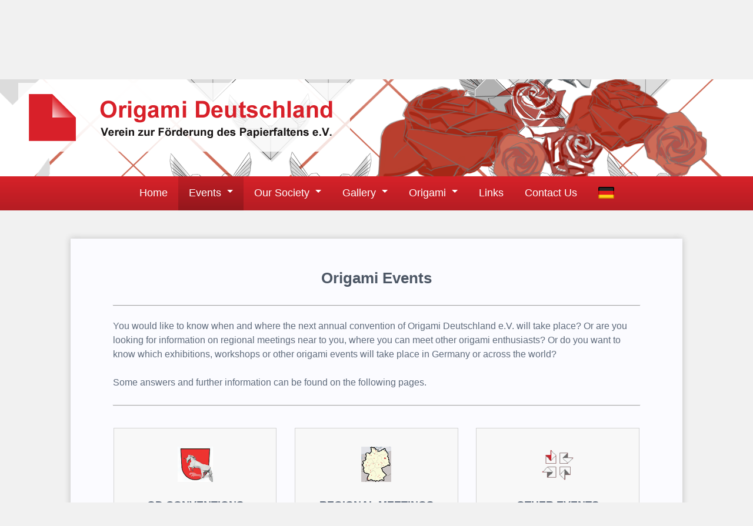

--- FILE ---
content_type: text/html
request_url: https://www.papierfalten.de/events_en.html
body_size: 6644
content:
<!DOCTYPE html>
<html lang="de">
  <head>
    <meta charset="utf-8">
    <meta name="viewport" content="width=device-width, initial-scale=1.0"> <!-- für anpassung handy -->
    <meta http-equiv="expires" content="0"> <!-- HTML-Datei wird in jedem Fall von der Originaladresse geladen wird (expires = fällig werden) -->
    <meta name="description" lang="de" content="Hier findest du Informationen zu lokalen und internationalen Origamitreffen und zur jährlichen Convention von Origami Deutschland.">
    <meta name="description" lang="en" content="Origami Deutschland offers information about local and international origami meetings and about our annual convention in Germany.">
	  <meta name="keywords" lang="de" content="origami, deutschland, falten, veranstaltung, treffen, event">
    <meta name="keywords" lang="en" content="origami, germany, folding, events, meeting, convention">
    <link rel='shortcut icon' href='pictures/layout/favicon.png' type='image/png'/ >
	  <link rel="stylesheet" type="text/css" href="od.css">
	  <script src="//ajax.googleapis.com/ajax/libs/jquery/1.10.2/jquery.min.js"></script>
	  <title>Events</title>
  </head>

  <body>
    <header>
      <img id="banner" src="pictures/layout/banner/banner_treffen32.png"/>
          <a href="index_en.html"> <img id="logo" src="pictures/layout/od-logo.png" alt="OD-Logo"></a>
    </header>

 	<div id="nav_wrapper"> 
      <nav id="nav_bar"> 
        <ul id="standard_nav">
          <li><a href="index_en.html">Home</a></li>
          <li id="cur-page" class="submenu"><a href="events_en.html">Events</a>
            <ul>
              <li><a href="jahrestreffen_en.html">OD Conventions</a></li>
              <li><a href="regionale-treffen_en.html">Regional Meetings</a></li>
              <li><a href="sonstige-events_en.html">Other Events</a></li>
            </ul>
          </li>
          
          <li class="submenu"><a href="unser-verein_en.html">Our Society</a>
            <ul>
              <li><a href="mitglied-werden_en.html">Join Us</a></li>
              <li><a href="vereinszeitschrift_en.html">OD Magazine</a></li>
              <li><a href="bibliothek_en.html">Library & Archive</a></li>
            </ul>
          </li>
          
          <li class="submenu"><a href="Galerie/index_en.html">Gallery</a>
            <ul>
              <li><a href="Galerie/Bilder des Monats/index_en.html">Pictures of the Month</a></li>
              <li><a href="Galerie/Events/index_en.html">Events</a></li>
              <li><a href="Galerie/OD-Treffen/index_en.html">OD Conventions</a></li>
            </ul>
          </li>
          
          <li class="submenu"><a href="origami_en.html">Origami</a>
            <ul>
              <li><a href="faltanleitungen_en.html">Diagrams</a></li>
              <li><a href="buecher-apps_en.html">Books & Apps</a></li>
              <li><a href="autoren_en.html">Book Authors</a></li>
            </ul>
          </li>  
          
          <li><a href="links_en.html">Links</a></li>
          <li><a href="kontakt_en.html">Contact Us</a></li>
		    
          <li>
            <div>
              <a href="events.html"> <img src="pictures/layout/pageIcons/flag_de.png" alt="De"/></a>
            </div>
          </li>
        </ul>
		<ul id = "mobile_nav" class="mob_nav">
		  <li class="menu-stack">
			<img src="pictures/layout/stack.png"/>
			<ul>
			  <li>
				<a href="index_en.html">Home</a>
			  </li>
			  <li>
				<a href="events_en.html">Events</a>
			  </li>
			  <li>
				<a href="unser-verein_en.html">Our Society</a>
			  </li>
			  <li>
				<a href="Galerie/index_en.html">Gallery</a>
			  </li>
			  <li>
				<a href="origami_en.html">Origami</a>
			  </li>  
			  <li>
				<a href="links_en.html">Links</a>
			  </li>
			  <li>
				<a href="kontakt_en.html">Contact Us</a>
			  </li>
			</ul>
		  </li>
		  <li>
		  <a href="events.html"> <img src="pictures/layout/pageIcons/flag_de.png" alt="De" /></a>
		  </li>
		</ul>
      </nav> 
    </div> <!-- Ende nav_bar -->


  <div id="wrapper">

      <div class="wrap-treffen">
        <h1>Origami Events</h1>
          
        <hr>
          
        <p>You would like to know when and where the next annual convention of Origami Deutschland e.V. will take place? 
        Or are you looking for information on regional meetings near to you, where you can meet other origami enthusiasts? 
        Or do you want to know which exhibitions, workshops or other origami events will take place in Germany or across the world?
        <br><br>
        Some answers and further information can be found on the following pages.
        </p>
                
        <hr>
        
      </div>
         
      <div class="container">
     
         <!-- box -->
          <a href="jahrestreffen_en.html"><div class="topic-box">
            <img src="pictures/layout/pageIcons/icon_jahrestreffen1.png" />
            <h3>OD Conventions</h3>
            <p class="ReadMore">Read more...</p>
          </div></a>
        
          <!-- box -->
          <a href="regionale-treffen_en.html"><div class="topic-box">
            <img src="pictures/layout/pageIcons/icon_karte.png" />
            <h3>Regional Meetings</h3>
            <p class="ReadMore">Read more...</p>
          </div></a>
          
          <!-- box -->
          <a href="sonstige-events_en.html"><div class="topic-box">
            <img src="pictures/layout/pageIcons/icon_sonstigeevents.png" />
            <h3>Other Events</h3>
            <!--<p>Vorstellung deutscher Autoren</p>
            <br> -->
            <p class="ReadMore">Read more...</p>
          </div></a>  
          
        <div class="clear"></div> 
                      
      </div> <!-- ende container -->
      
      <hr>
      
 	   <a><img style="max-width:100%; margin:1.4em 0 0.5em 0;" src="Galerie/Bilder des Monats/images/Gruppenfoto_Erkner2023.jpg" alt="Gruppenfoto"/></a><br> 
			<em>Photo: Group photo OD Convention Erkner 2023, Walter Schindler</em>
      
    </div> <!-- Ende Wrapper -->
    
    <div class="navi_unten">
      <ul>
        <li><a href="index.html" target="_self" >Home</a></li>
        <li><a href="kontakt.html" >Kontakt</a></li>
        <li><a href="impressum.html" >Impressum</a></li>
        <li><a href="disclaimer.html" >Disclaimer</a></li>
        <li><a href="datenschutz.html" >Datenschutzerklärung</a></li>
      </ul>
    </div>
    
    <footer>
        <p>&copy; Origami Deutschland e.V.</p>
    </footer>
  </body>
  
  <script type='text/javascript'  src='functions.js'></script>
  
</html>

--- FILE ---
content_type: text/css
request_url: https://www.papierfalten.de/od.css
body_size: 26081
content:
   * {
  margin: 0;
  padding: 0;
  -moz-box-sizing: border-box; 
  box-sizing: border-box; 
}

html, body {
  height: 100%;
}

header, nav, footer, aside, section, article {
  position: relative;
  top: 0;
  left: 0;
}

header{
	overflow: hidden;
}

body {
  font-family: Arial,Helvetica Neue,Helvetica,sans-serif;
  font-size: 1em;
  font-weight: 400;
  color: rgb(85, 96, 111);     /* #505050; */
  background: rgb(241, 241, 241); 
}

h1, h2, h3, p, blockquote, pre {
  font-family: Arial, sans-serif;   /* Lora, serif; */
  font-style: normal;               /*italic; schräg*/
  font-variant: normal;             /*small-caps; großbuchstaben*/
  line-height: 1.5em;                /*1.625em*/
  /*margin: 0 0 0.5em;
  line-height: 1.1;*/
}

h1 {
	font-size: 1.625em;                   /* 2em;*/
	font-weight: 600;                 /* 700; für bold, 500 normal, 100 für lighter */
  color: rgb(77, 87, 101); /*color:rgb(215,34,41);*/
  text-align: center;
}

h2 {
	font-size: 1.438em;                  /*1.75em;*/
	font-weight: 600;
  color: rgb(88, 100, 116);  
}

h3 {
	font-size: 1.25em;
	font-weight: 600;
  color: rgb(95, 107, 124);
}

blockquote {
	font-size: 1.25em;
  color: rgb(95, 107, 124);
}

pre {
	font-size: 0.938em;
  color: rgb(95, 107, 124);
}

p {
font-size: 1em;
color: rgb(95, 107, 124);
}

p { 
/*-moz-hyphens: auto;
-webkit-hyphens: auto;
-ms-hyphens: auto;
-o-hyphens: auto;
hyphens: auto; */

}
#banner{
  position: relative;
  top: 0;
  left: 0;
  vertical-align: top;
  width:100%;
  height:300px;
  object-fit: cover;
}

#logo {
  position: absolute;
  left: 2.4%;  
  bottom: min(15%, 42px);
  padding: 0.5%;
  background-color: rgba(255,255,255, 0.8);
  max-width:50%;
}

#leer1 {
  height: 37.5em;
  width: 100%;
}
a:-webkit-any-link {
  text-decoration: none;
  cursor: auto;
}

a:link, a:visited {
  color: rgb(70,90,180);
  text-decoration: none;
}

a:hover,
a:focus {
	color: rgb(240,35,28);
}

a:active {
  color: rgb(136,0,0); 
}

#nav_bar {
  float: left;
  width: 100%;
  background: rgb(198,31,38); /* Old browsers */
  background: -moz-linear-gradient(top, rgba(215,34,41,1) 0%, rgba(198,31,38,1) 50%, rgba(181,29,35,1) 100%); /* FF3.6-15 */
  background: -webkit-linear-gradient(top, rgba(215,34,41,1) 0%,rgba(198,31,38,1) 50%,rgba(181,29,35,1) 100%); /* Chrome10-25,Safari5.1-6 */
  background: linear-gradient(to bottom, rgba(215,34,41,1) 0%,rgba(198,31,38,1) 50%,rgba(181,29,35,1) 100%); /* W3C, IE10+, FF16+, Chrome26+, Opera12+, Safari7+ */
  filter: progid:DXImageTransform.Microsoft.gradient( startColorstr='#b51d23', endColorstr='#99d6171d',GradientType=0 );
} 

#cur-page {
  background: rgb(169,26,32); /* Old browsers */
  background: -moz-linear-gradient(top, rgba(191,30,36,1) 0%, rgba(169,26,32,1) 50%, rgba(147,23,28,1) 100%); /* FF3.6-15 */
  background: -webkit-linear-gradient(top, rgba(191,30,36,1) 0%,rgba(169,26,32,1) 50%,rgba(147,23,28,1) 100%); /* Chrome10-25,Safari5.1-6 */
  background: linear-gradient(to bottom, rgba(191,30,36,1) 0%,rgba(169,26,32,1) 50%,rgba(147,23,28,1) 100%); /* W3C, IE10+, FF16+, Chrome26+, Opera12+, Safari7+ */
  filter: progid:DXImageTransform.Microsoft.gradient( startColorstr='#bf1e24', endColorstr='#93171c',GradientType=0 );
} 
 

#nav_wrapper {
	height:42px;
} 
  
.nav_bar_fixed {
  top: 0;
  z-index: 100;
  position: fixed !important;
  background-color: #000000;
}

#nav_bar ul {
  margin: 0 auto;
  padding: 0;
  width: fit-content;
  width: -moz-fit-content;
}

#nav_bar  li.topmenu {
  float: left;

}
#nav_bar a {
  display: block;
  color: rgb(255,255,255);      /*Hauptmenü - Schriftfarbe */
  text-decoration: none;
  font-weight: normal;
  font-size: 1.125em;
}

#nav_bar ul li {
  position: relative;
  float: left;
  list-style: none; 
}
 
#nav_bar ul li:hover {
  background: rgb(147,23,28); /*rgb(164,26,31);  /*rgb(147,23,28);   hover -->Hauptmenü - Felder-Farbe rgb(64,150,238) #4096EE;*/
}

#nav_bar ul li a:hover {           /* hover --> Schriftfarbe */
  color: #fff;
}
 
#nav_bar ul li a {
    padding: 1em;
    padding-bottom: 1.2em;
    max-height: 3.2em;
}


#nav_bar ul ul {
  position: absolute;
  top: -9999px;
  left: -9999px;
  background: rgb(181,29,35); /*(98,98,98);   /*rgb(86,86,86);/*  Felder-Farbe untermenüs rgb(51,51,51)#333;*/
  box-shadow: 5px 5px 10px rgba(0, 0, 0, 0.6);
  width: unset;
  z-index: 1;
}
 
#nav_bar ul ul li {
  float: none;
  width: 13.15em;
  border-bottom: 1px solid rgb(173,173,173);
  z-index: 2;
}
 
#nav_bar ul ul li:hover {
  background: rgb(147,23,28);  /* hover--> Untermenü Felder-farbe   rgb(125,20,24) */
}
  
#nav_bar ul ul li a {
  padding: 10px 20px;
} 

#nav_bar ul li:hover > ul {
  top: 100%;
  left: 0;
}
#nav_bar ul ul li:hover > ul {
  top: 0;
  left: 12em;
}
#nav_bar ul li.submenu > a:after {
  position: relative;
  float: right;
  content: '';
  margin-left: 10px;
  margin-top: 5px;
  border-left: 5px solid transparent;
  border-right: 5px solid transparent;
  border-top: 5px solid #fff;
  border-bottom: 5px solid transparent;
}
#nav_bar ul ul li.submenu a:after {
  margin-left: auto;
  border-left: 5px solid #fff;
  border-right: 5px solid transparent;
  border-top: 5px solid transparent;
  border-bottom: 5px solid transparent;
}
#nav_bar ul ul li:last-child {
  border-bottom: none;
}

#mobile_nav {
	display: none;
}

#mobile_nav ul li: {
	max-width: 50%;
	background: rgb(181,229,35);
}

#mobile_nav {
	background: rgb(181,229,35);
}

#mobile_nav ul li a{
	width: 9em !important;
}

#mobile_nav li ul li:hover > ul {
	left: 9em !important;
}

#mobile_nav li ul li a {
	padding: 0.5em 0.4em !important;
	font-size: 1em !important;
}
.menu-stack {
	padding: 0.5em 0.7em 0.5em 0.5em;
}
.menu-stack img {
	height: 2.25em !important;
	padding-top: 0.1em;
}

.sprache {
  float: right;
  display: inline-flex;
  margin:1em 3em 0 0;  
 }

.sprache img {
padding: 0.3em 1em 0 0;
}

.sprache form {
padding: 0 0 0 0;
}

#wrapper {
  clear: both; 
  overflow: hidden;
  width: 65em;
  max-width: 100%;
  margin: 3em auto 3em auto;
  padding: 3em 4.5em 3em 4.5em;
  background-color: rgb(251,251,255);
  box-shadow: 1px 1px 10px rgb(211, 211, 211), -1px -1px 10px rgb(211, 211, 211);    
}

@media (max-width: 65em) {
  #wrapper {
    padding: 2em 4.5% 2em 4.5%;
  }
  #banner {
	  height:200px;
  }
}


@media (max-width: 900px) {
  #wrapper {
    margin: 0em auto 0em auto;
  }
  
  #standard_nav {
	  display:none;
  }
  
  #mobile_nav {
	  display:initial;
  }
  
  #banner {
	  height:150px;
  }
}
/*
@media (max-width: 600px) {
  #wrapper {
    padding: 2em 2.25em 2em 2.25em;
  }
}

@media (max-width: 400px) {
  #wrapper {
    padding: 2em 1.5em 2em 1.5em;
  }
}*/

hr { 
  clear: both;
  border: 0; 
  height: 0.125em;
  margin: 1.5em 0 1.5em 0;
  box-shadow: 0px 1px 1px 0 rgb(155, 155, 155); 
}
  
#willkommen {
  text-align: center;
}

#willkommen  h1 {
  font-size: 2em;
}

#willkommen  h3 {
  color: rgb(126,136,150);/* #7F7F7F; */
  line-height: 1em;
}

div {
    display: block;
}

.clear {
   clear:both;
}

/*  Startseite */
.container {
    /*background-color: #f8f8f8;*/
    margin: 0 -0.9em;
    position: relative;
    overflow: hidden;
}

/* STARTSEITE: topic-box ... read more*/
.topic-box {
    border:0.063em solid lightgray;
	  background-color: #f8f8f8; /*#f1f1f1;*/
    display: inline-block;
    text-align: center;
    padding: 2em 1em;
    width: 30%;
    margin: 1.666666%;
    cursor: pointer;
    float: left;
	  line-height: 1.25em;
    font-size: 0.95em; /*0.813em;*/
}

@media (max-width: 65em) {
  .topic-box {
    width: 46.666666%
  }
}

@media (max-width: 41.875em) {
  #willkommen  h1 {
    font-size:1.8em;
    line-height:1.1em;
    padding-top:0.2em;
  }
  
  #willkommen  h3 {
    font-size:0.8em;
    padding-top:0.6em;
  }
  
  .topic-box {
    width: 96.666666%
  }
}

.diagram-box {
    /*border:0.063em solid lightgray;*/
    text-align: center;
	margin-top:0.3em;
    padding: 1em 0.2em;
    min-width: 15.5em;
	min-height: 20em;  /*neu eingefügt 01.05.24*/ 
	width: 16.667%;
    float: left;
	line-height: 1.25em;
    font-size: 0.58em; /*0.813em;*/
}

.diagram-box h2{
	padding: 0;
	margin: 0;
  font-size: 1.5em; /*0.813em;*/
}

.diagram-box h3{
	padding: 0;
	margin: 0;
  font-size: 1em; /*0.813em;*/
}

.diagram-img {
  height: auto;
	max-width: 90%;
	max-height: 9em;
}

 
img {
    border: none;
    margin: 0;
    padding: 0;
    max-width:100%;
    height:auto;
    width: auto; /* ie 8 */  
}

video {
    border: none;
    margin: 0;
    padding: 0;
    max-width:100%;
}

.email-img{
  margin: 0 0 -0.45em 0;
}

.topic-box h3 {
	font-size: 1.16em;
  padding: 1.25em 0;
  margin: 0;
  text-transform: uppercase;
}

.topic-box:hover h3 {
  color: rgb(215,34,41); /*(227,46,53); */
} 

.topic-box:hover .ReadMore { 
  color: rgb(215,34,41); /*(227,46,53); */
  border-color: rgb(215,34,41); /*(227,46,53); */
}

.ReadMore { 
  margin-top:0.50em; 
  display: inline-block; 
  border:0.063em solid lightgray;
  padding:0.313em 0.625em;
}
/*  NEWS*/

.wrap-news {
    margin: 0 auto;
    padding: 0.5em 0 0 0;
}

.monat { 
  margin: 3em 0 2em 0;
  /*border: solid rgb(211, 211, 211);*/
}

.monat1 { 
  margin: 0 0 0 0;
  /*border: solid rgb(211, 211, 211);*/
}

.monat-bild {
  float: left;
  width: 65%;
  text-align: center;
  padding: 1em;
}

.monat-bild1 {
  float: left;
  width: 100%;
  text-align: center;
}

.monat-text {
  float: left;
  width: 35%;
  text-align: center;
  min-width: 10em;
}

.monat-text-ueberschrift {
  margin: 15em 0em 0em 0em;   
}

.monat-text-fliesstext {
  margin: 0em 0em 8em 0em; 
  font-weight: bold; 
}

.monat-text-fusszeile {
  margin: 0em 0em 1em 0em; 
}

.monat-bildtext {
  clear: left;
  padding: 0 0 1em 0;  
}

@media (max-width: 60em) {
  .monat-text {
    margin: 1em 0.5em 0em 0em; /*2em 0.5em 0em 0.5em;*/
  }
  
  .monat-text-ueberschrift {
    margin: 0em 0em 1em 0em;   
  }

  .monat-text-fliesstext {
    margin: 0em 0em 1em 0em; 
    font-weight: bold; 
  }

  .monat-text-fusszeile {
    margin: 0em 0em 1em 0em; 
  }
  
  .wrap-news h1 {
    font-size: 1.4em;
  }

  .monat-bild1 {
	width: 100%;
  }
}

@media (max-width: 48.75em) {
  .monat-text {
    margin: 0em 0.5em 0em 0.5em;
    width: 100%;
  }
  
    .monat-text-ueberschrift {
  margin: 0em 0em 1em 0em;   
  }

  .monat-text-fliesstext {
  margin: 0em 0em 1em 0em; 
  font-weight: bold; 
  }

  .monat-text-fusszeile {
  margin: 0em 0em 1em 0em; 
  }
  
  .monat-bild {
    width: 90%;
  }

  .monat-bild1 {
	width: 100%;
    margin-left: 0;
  }
  
  .monat {
    padding-right:2em;
    margin-top: 1.5em;
  }
  
  .wrap-news h1 {
    font-size: 1.35em;
  }
}

.news {
  clear: left;
  padding: 1em 0 1em 0;
}

.news h2 {
  padding: 0 0 1em 0; 
}

.news h3 {
  padding: 0 0 1em 0; 
}

.news-liste{
  padding: 0.5em 0 0.5em 0;
}

.news-liste ul {
  list-style-type: disc;
  margin-left: 0.6em;       /* margin u. padding: Listenpunkte liegen sonst links neben dem Textblock */
  padding-left: 0.6em;
}

.news-liste li {
  margin-bottom: 0.5em;
  line-height: 1em;
}

.buchinhalt {
	text-align: left;
    margin: 0 0 0 0.5em;	
}

.buchinhalt1 {
	text-align: left;
    margin: 0 0 0 3.5em;	
}


/*  Jahrestreffen*/
.wrap-treffen {
    margin: 0 auto;
    padding: 0;
}

.wrap-treffen h1 {
    margin:0;
    padding: 0;
    /*text-align: center;*/
}

.treffen-text  h2 {
    padding: 0.5em 0 1em 0;
	/*text-align: center;*/
}

.treffen-text  h3 {
    padding: 1em 0 0 0;
	/*text-align: center;*/
}

.treffen-text p {
  padding: 1em 0 1em 0;
}

#em-pdf {
  margin: 0 0 1em 0;
  font-size: 0.9em;
}

.text-einladung  {
    margin:3em 0 0 0;
    padding: 0;
}

.ehrengaeste {
    display: inline-block;
    margin: 2em 0em 1em 0;
    width: 80%;  /*33%*/
    float: left;
	font-size: 0.813em;
    min-width: 18em;
}
    
.ehrengaeste img {
    max-width: 100%;
    height: auto;
    float:left;
    padding: 0 0 0 0;
}

.ehrengaeste-text {
  float:left;
  min-width: 15em;
  text-align: center;
}

.button {
	float:left;
	display:block;
	margin:1em auto 2.5em auto;
	font-size: 1.075em;
	padding: 0.5em 1em;
	background-color: rgb(238,238,255);
	border-radius: 4px;
	cursor: pointer;
}

.button1 {
	float:left;
	display:block;
	margin:0 auto 2.5em auto;
	font-size: 1.075em;
	padding: 0.5em 1em;
	background-color: rgb(238,238,255);
	border-radius: 4px;
	cursor: pointer;
}

#gruppenbild {
margin: 2em 0 0 0;
}

.bild-text  h2 {
    padding: 0.5em 0 1em 0;
	/*text-align: center;*/
}

.bild-text  h3 {
    padding: 2em 0 1.5em 0;
	/*text-align: center;*/
}

.bild-text p {
  padding: 1em 0 1em 0;
}

.container-treffen {
    /*background-color: #f8f8f8;*/
    margin: 0 auto;
    padding: 1em 2em 0 2em;
    position: relative;
}

.treffen-box {
    border:0.063em solid lightgray;
	background-color: #f8f8f8; /*#f1f1f1;*/
    display: inline-block;
    text-align: center;
    padding: 2em 1em;
    width: 15%;
    margin: 1.666666%;
    cursor: pointer;
    float: left;
	line-height: 1.25em;
    font-size: 0.95em; /*0.813em;*/
    min-width: 8em;
}
 
figure.einzel {
  float: right;
  margin: 1.5em 0em 1em 1.5em;
  padding: 0em 0em 0.7em 0em;
  width: 45%;
  border: 0.0625em solid #DCDCDC;
}

figure.gruppeneinzel {
  display: inline-block;
  margin: 0% 2% 2em 2%;
  padding: 0em 0em 0.7em 0em;
  width: 45%;
  border: 0.0625em solid #DCDCDC;
}

@media (max-width: 35em) {
  figure.einzel {
  float: right;
  margin: 1em 0em 1em 0.5em;
  padding: 0em 0em 0.7em 0em;
  width: 45%;
  border: 0.0625em solid #DCDCDC;
}

  figure.gruppeneinzel {
  display: inline-block;
  margin: 0em 0.5em 0.7em 0em;
  width: 100%;
  border: 0.0625em solid #DCDCDC;
}

  figcaption {
  padding: 0.375em 0 0 0;
  text-align: center;
  font-size: 0.9375em;
}
}

.email-img-jt {
    margin: 0 0 -0.45em 0;
}

.email-img-jt2 {
    margin: 0 0 -0.4em 0;
}

.em-hinweis-jt{
	font-size: 0.938em;
}

/* Regionale Treffen */

.wrap-regiotreff {
    margin: 0 auto;
    padding: 0;
}

.wrap-regiotreff h1 {
    margin-bottom: 1em;
    padding: 0;
 }

.wrap-regiotreff  h2 {
    clear: both;
    padding: 1em 0 0 0;
}

.regio-eintrag{
  clear: both;
  overflow: hidden;
  margin: 1em 0 1.5em 0;
  padding: 0.5em 0 0 1em;
  border:0.063em solid lightgray;
	background-color: #f8f8f8;
 }
 
.regio-eintrag:hover {
  border: 0.063em solid rgb(215,34,41);
}
.regio-eintrag p {
  padding: 1em 0 1em 0;
 }

.regiotreff{
  width: 30.5%;
  float: left;
  margin: 0 1.5em 0 0;
  min-width: 15em;
  }
.regiotreff p{  
  padding: 0 0 1em 0;
 }
 
.lasttreff {
	margin-right: 0;
}
.email-regiotreffen{
 margin: 0 0 0em 0.15em;
}

/* Events  */

.event_wrapper {
  display:flex;
  margin:1em 0 1em 0;
}

.event_date {
  width: 10em;
  background-color: #f5f5f5;
  text-align: center;
  align-content: center;
  padding:0.5em;
  margin:0.5em;
}

.event_place {
  width: 10em;
  background-color: #f5f5f5;
  text-align: center;
  align-content: center;
  padding: 1em 0 1em 0;
  margin:0.5em;
}

.event_details {
  width: auto;
  background-color: #f5f5f5;
  padding: 1em 0 1em 1em;
  flex:1;
  margin:0.5em;
}

@media (max-width: 55em) {
	.event_wrapper {
	  flex-wrap: wrap;
	  margin:0 0 1em 0;	
	}

	.event_date {
	  flex: auto;
	  min-width:45%;
	}

	.event_place {
	  flex: auto;
	  min-width:45%;
	}

	.event_details {
	  flex: auto;
	  min-width:90%;
	}
}

.picture-events {
    margin: 0 0 0 0;
    float: left;
	  font-size: 0.813em;
}
    
.picture-events img {
    max-width: 100%;
    height: auto;
    padding: 0 0 0 0;
}

.picture-events p {
    padding: 0.5em 0 0 0;
}

/*  Sonstige Events */

#loveorigami {
  float: right; 
  max-width: 300px; 
  width: 100%; 
}

#loveorigami1 {
  float: right; 
  max-width: 220px; 

}

/*  Unser Verein und Unterseiten*/ 

.wrap-verein {
    margin: 0 auto;
    padding: 0;
}

.team {
    margin: 0 auto;
    padding: 4em 4em 3em 4em;
}

.team h1{
  font-size: 1.813em
}

.wrap-verein  h2 {
    padding: 0.5em 0 1em 0;
}

.team h2 {
    padding: 0.5em 0 1em 0;
}
.wrap-verein  h3 {
    padding:  0 0 1em 0;
}

.verein-text p {
  padding: 0 0 1.5em 0;
}

.namen-liste{
  padding: 0 0 1em 0;
}

.namen-liste ul {
  list-style-type: disc;
    margin-top: 0.6em;
	margin-left: 0.6em;       /* margin u. padding: Listenpunkte liegen sonst links neben dem Textblock */
	padding-left: 0.6em;
}

.namen-liste li {
  margin-bottom: 0.4em;
  line-height: 1.5em;
}
#em-gender {
  font-size: 0.938em;
  line-height: 1.25em;
  padding: 0em 0 1.5em 0;
  text-align: center;
  margin-bottom: -2em;
}
#leafydance {
  float: right; 
  width: 200px; 
  height: 230px; 
  margin: 2.25em 2em 2em 3em;
}

#membership_text {
	margin: 0 0 2em 0;
}

#membership_text  p{
	padding: 1em 0 0 0;
}

.text-liste{
  padding: 0 0 1em 0;
}

.text-liste ul {
  list-style-type: disc;
	margin-left: 0.6em;       /* margin u. padding: Listenpunkte liegen sonst links neben dem Textblock */
	padding-left: 0.6em;
}

.text-liste li {
  margin-bottom: 1em;
  line-height: 1.5em;
}

.link-liste {
  clear: both;
}
.link-liste h2 {
  padding: 0.5em 0 0.5em 0;
}

.link-liste h3 {
  padding: 0.5em 0 0 0;
}

.link-liste ul {     
  list-style-type: disc;
  margin: 0.5em 5em 2em 0.6em;     
  padding-left: 0.6em;
  float: left; 
}

.link-liste li {
  margin-top: 0.75em;
  line-height: 1.5em;
} 


/*  Mitglied werden */

#table-mitgliedsbeitrag {
  border-collapse: collapse;
  border-spacing: 0;
  width:81%;
  height:100%;
  padding: 0 0 1.5em 0;  
}

#table-mitgliedsbeitrag table{
  border-collapse: inherit;
}

#table-mitgliedsbeitrag td{
	vertical-align: middle;	
	border: 0.094em solid rgb(77, 87, 101);
	padding: 0.625em 0.5em 0.625em 0.5em;
}

.table-mb-td {
	text-align: center;
	min-width: 9em;
} 

/*  Vereinszeitschrift*/
.em-hinweis {
  font-size: 0.938em;
  line-height: 1.25em;
  padding: 1em 0 3em 0
}

#falter64 {
  float: right; 
  width: 214px;
  height: 306px; 
  margin: 0em 2em 1em 2em;
}

/* Bibliothek */

.wrap-bibo {
    margin: 0 auto;
    padding: 0 4em 1em 4em;
}

.wrap-bibo h1 {
    margin-bottom: 1em;
    padding: 0;
 }

.wrap-bibo  h2 {
    clear: both;
    padding: 2em 0 0 0;
}

.wrap-bibo  h3 {
    clear: both;
    padding: 2em 0 0 0;
}

.bibo-eintrag {
  clear: both;
  overflow: hidden;
  margin: 1em 0 1em 0;
  border:0.063em solid lightgray;
	background-color: #f8f8f8;
}
.bibo-eintrag  p {
padding: 1em 1em 1em 1em;
}

.bibo-eintrag:hover {
  border: 0.063em solid rgb(215,34,41);
}

.bibo{
  width: 37%;
  float: left;
  padding: 0 2em 0 0;
  min-width: 15em;
  }
 
.lastbibo {
	width: 26%;
  float: left;
  padding: 0 0 0 0;
  min-width: 10em;
  }
}
.email-bibo {
 margin: 0 0 0em 0.15em;
}

#leer-bibo {
margin: 2em 0 0 0;
}

/* Galerie */
.container-gallery {
    /*background-color: #f8f8f8;*/
    margin: 0 auto;
    position: relative;
    overflow: hidden;
    padding-bottom: 2.5em;
}

.container-gallery div hr {
    margin-bottom: 2.35em;
}
  
#gallery-title {
  padding: 0;
  text-align: center;
}
   
.container-gallery a img {
  border: none;
  margin: 0;
  padding: 0;
  height: auto;
	width: 13.8%;
  height: 5em;
  object-fit: cover;
} 

@media (max-width: 56.25em) {
  .container-gallery a img {
    width: 16.1%;
  }
}

@media (max-width: 50em) {
  .container-gallery a img {
    height: 4.5em;
  }
}

@media (max-width: 48.5em) {
  .container-gallery a img {
    width: 19.2%;
    height: 5em;
  }
}

@media (max-width: 46em) {
  .container-gallery a img {
    height: 4.5em;
  }
}

@media (max-width: 31em) {
  .container-gallery a img {
    width: 24.0%;
  }
}

@media (max-width: 24em) {
  .container-gallery a img {
    width: 32.0%;
  }
}
/* Navigations Galerien */

.container-gallery-dir {
    /*background-color: #f8f8f8;*/
    position: relative;
    overflow: hidden;
}

.container-gallery-dir div hr {
    margin-bottom: calc(2.35em - 1%);
}

/* Galerie: gallery-box ... read more*/
.gallery-box {
    border:0.063em solid lightgray;
	  background-color: #f8f8f8; /*#f1f1f1;*/
    display: inline-block;
    text-align: center;
    padding: 1em 0em;
    width: 23%;
    margin: 1%;
    cursor: pointer;
    float: left;
	  line-height: 1.25em;
    font-size: 0.95em; /*0.813em;*/
    height:10em
}

@media (max-width: 65em) {
  .gallery-box {
    width: 46.666666%
  }
}

@media (max-width: 41.875em) {
  .gallery-box {
    width: 96.666666%
  }
}

/* Faltfaltliteratur */

.wrap-faltlitera {
    margin: 0 auto;
    padding: 0;
}

.wrap-faltlitera h1 {
    margin: 0;
    padding: 0;

}

.wrap-faltlitera h2 {
    margin: 0;
    padding: 0;
    margin-top: 2em;
    text-align: center;
}

.wrap-faltlitera  h3 {
    padding: 1em 0 0 0;

}

.wrap-faltlitera p {
  padding: 0;
}

/*buecher/apps*/

.wrap-books{
  margin:0;
  padding:0;
  text-align: center;
}

.wrap-books h2 {
	padding: 0.5em 0 1em 0;
    text-align: center;
}

.book-box {
    border:0.063em solid lightgray;
    padding: 2em 2em 0 2em;
    min-width: 15em;
	min-height: 23em;
	width: 31%;
    margin: 1%;
    float: left;
	line-height: 1.25em;
    /*font-size: 0.6em; /*0.813em;*/
}

.book-box h3{
	padding: 0;
	margin: 0;
  font-size: 0.875em;
}

.book-text {
	padding: 0;
  margin: 3% 0 0 0;
 	line-height: 1.25em;
    /*font-size: 0.6em; /*0.813em;*/
}

/*autoren*/

.wrap-autoren{
  margin:0 0 0 0;
  padding:0.5em 0 0 0;

}

.wrap-autoren h2 {
	padding: 0.5em 0 1em 0;
}

#ennen-box{
min-height: 21em;
}

.autoren-box {
    border:0.063em solid lightgray;
    padding: 1em;
    margin: 1em 0 1em 0;
  	line-height: 1.25em;
    min-width: 100%;
    float: left;
}

.img-autoren {
    float: left;
}

.autoren-box h3{
	padding: 0 0 0.5em 0;
	margin: 0;
  font-size: 1em;
}

.autoren-text {
	padding: 0;
  margin: 0 0 0 2em;
  float: left;
  width: 75%;
 	line-height: 1.25em;
    /*font-size: 0.6em; /*0.813em;*/
}
.autoren-text ul {
  list-style-type: disc;
	margin-left: 0.6em;       /* margin u. padding: Listenpunkte liegen sonst links neben dem Textblock */
	padding-left: 0.6em;
  line-height: 1.50em;
}


/*  Links */

.container-diagrams {
}

.container-links {
    margin: 0 auto;
    position: relative;
}

.container-links h1 {
    margin-bottom: 1em;
    padding: 0;
    text-align: center;   
}

.container-links h2 {
    padding: 0.5em 0 1em 0;
    text-align: center;
}

.container-links h3 {
    padding: 1em 0 0 0;
}

.links-box {
    display: inline-block;
    text-align: center;
    padding: 1em 0.5em;
    min-width: 8.5em;
	  width: 14.28%;
    margin: 0%;
    cursor: pointer;
    float: left;
	  line-height: 1.25em;
    font-size: 0.6em; /*0.813em;*/
}

.links-img {
	border:0.063em solid lightgray;
    margin: 0;
    padding: 0;
    height: auto;
	  max-width: 90%;
}	

.container-links-liste {
  clear: both;
  margin: 0 auto;
  position: relative;
}
.container-links-liste h2 {
  padding: 0.5em 0 0 0;
}

.container-links-liste h3 {
  padding: 0.5em 0 0 0;
}

.box-links-liste {
    display: inline-block;
    text-align: left;
    min-width: 15em;
	  width: 33%;
    margin: 2% 0 0 0;
    padding: 0%;
    cursor: pointer;
    float: left;
	  line-height: 1.25em;
}

.box-links-liste ul {     
  list-style-type: disc;
  margin: 0 0 0 0.6em;     
  padding-left: 0.6em;
  float: left; 
}

.box-links-liste li {
  margin-top: 0.75em;
} 

.box-links-liste2 {
    display: inline-block;
    text-align: left;
    min-width: 15em;
    margin: 2% 0 0 0;
    padding: 0%;
    cursor: pointer;
    float: left;
	  line-height: 1.25em;
}

.box-links-liste2 ul {     
  list-style-type: disc;
  margin: 0 0 0 0.6em;     
  padding-left: 0.6em;
  float: left; 
}

.box-links-liste2 li {
  margin-top: 0.75em;
} 

/*  Kontakt */

.wrap-kontakt { 
   margin: 0 auto;
   padding: 0;    
}

.wrap-kontakt h1{
    margin:0;
    padding: 0;  
}

.wrap-anschrift {
    margin: 0 auto;
    padding: 0 0 0.5em 2em;
}

.wrap-vorstand {
    margin: 0 auto;
    padding: 1em 0 1em 2em;
}
.wrap-team {
    margin: 0 auto;
    padding: 1em 0 1em 2em;
}

.wrap-team h1{
    margin-bottom: 1em;
    padding: 0;
}

.kontakt-intro {
   margin: 0 auto;
   padding: 0;
}

.anschrift  h2 {
    margin: 0 0 0 0;
}

.anschrift {
    margin: -1.4em 0 0 0;
    padding: 0 0 0 22em;
}

@media (max-width: 41.875em) {
  .anschrift {
      margin: 0 0 0 0;
      padding: 1em 0 0 0;
  }
}

.anschrift p{
    font-weight: bold;
}

.vorstand {
    display: inline-block;
    margin: 3em 3em 2em 0;
    float: left;
	  font-size: 0.813em;    
}

.vorstand img {
    float:left;
    margin: 0 2em 0 0;
    max-width: 100%;
    height: auto;
}

.vorstand-text img {
    float:left;
    margin: 0;
    max-width: 100%;
    height: auto;  
}

.vorstand-text1 img {
    float:left;
    margin: 0;
    max-width: 100%;
    height: auto;  
}

.vorstand-text {
  float:left; 
  margin-top: 18%;
  min-width: 18em;
}

.vorstand-text1 {
  float:left; 
  margin-top: 11%;
  min-width: 18em;
}

.kontakt-img {
    max-width: 100%;
    height: auto;
    margin: 0 0 -0.33em 0;
}

/* impressum, datenschutz, disclaimer */
.onlytext {
   border:0.063em solid lightgray;
   padding: 1em 2em 2em 2em;
}

.onlytext h2 {
    padding-top: 0.75em;
    padding-bottom: 0.25em;
    font-size: 1.3em;
}

.onlytext h3 {
    padding-top: 0.75em;
    padding-bottom: 0.25em;
    font-size: 1.15em;
}

.onlytext ul {
  list-style-type: disc;	
	padding-left: 2em; 
}

.onlytext ul ul{
  list-style-type: circle;	
	padding-left: 2em; 
} 

.onlytext ul  li{
  padding: 0.25em 0;
}
  
/* Navigation unten */
.navi_unten {                               /* margin? */
  clear: both;                             /* sicherheitshalber  */
  border-top: 0.063em solid #8c8c8c;       /*  Grauton */
	background-color: rgb(98,98,98);         /* rgb(85,85,85);*/      
	text-align: center;
}

.navi_unten ul {
  list-style-type: none; 
}
	 
.navi_unten li {
  display: inline;             /* inline hier richtig, da einfache Navileiste! */           
  padding-left: 1em;
  padding-right: 1em;
  line-height: 5em;
	color: #ffffff;
}

@media (max-width: 41.875em) {
  .navi_unten li {
    line-height: 3.3em;
  }
}

.navi_unten a {
	color: #ffffff;
}  

.navi_unten a:hover {
  color:rgb(240,35,28);  
}

footer { 
  width: 100%;                                   
  background-color: rgb(76,76,76);/*rgb(54,54,54);*/
  padding: 0.75em 0;
}

footer p{ 
  text-align: center;
  color: #ffffff;
}


--- FILE ---
content_type: text/javascript
request_url: https://www.papierfalten.de/functions.js
body_size: 1092
content:
var banner = document.getElementById("banner");
var logo = document.getElementById("logo");

function adjust_moving_elements(){
	if (banner === null) {
		$('#nav_bar').addClass('nav_bar_fixed');
		return;
	}
	if ($(window).scrollTop() > banner.clientHeight) {
		$('#nav_bar').addClass('nav_bar_fixed');
	}
	if ($(window).scrollTop() < banner.clientHeight) {
		if ($('#nav_bar').hasClass('nav_bar_fixed')){
			$('#nav_bar').removeClass('nav_bar_fixed');
		}	
	}	
}

function scroll_page() {
	if (banner === null) return;
	if ($(window).scrollTop() == 0) {
		window.scroll(0, banner.height/2 - parseInt(logo.clientHeight*1.2));
	} 
}

$(window).scroll(function () {
	if (banner === null) return;
	adjust_moving_elements();
});     

$(window).resize(function() {
	if (banner === null) return;
	adjust_moving_elements();
});


$(document).ready(function() {
	mobileNav = document.getElementById("mobile_nav");
	standardNav = document.getElementById("standard_nav");
	
	document.getElementById("nav_wrapper").style.height = document.getElementById("nav_bar").clientHeight.toString() + "px";
	
	adjust_moving_elements();
	if (banner === null) return;
	if (banner.height != 0) {
	scroll_page();
	} else {
	  banner.addEventListener('load', scroll_page);
	}
});